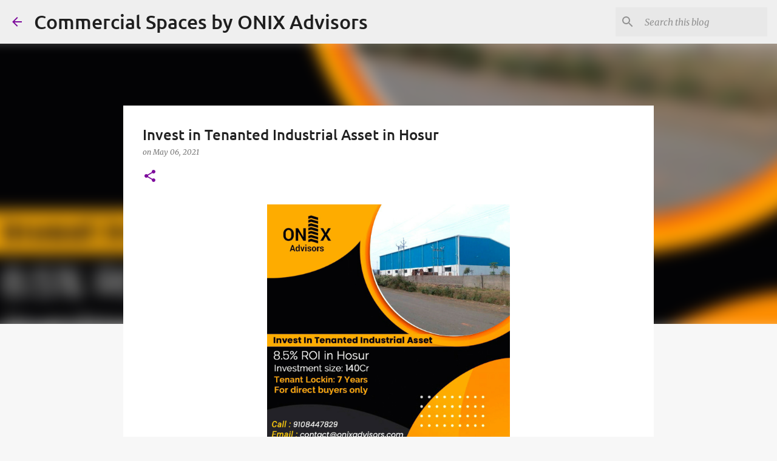

--- FILE ---
content_type: text/html; charset=utf-8
request_url: https://www.google.com/recaptcha/api2/aframe
body_size: 266
content:
<!DOCTYPE HTML><html><head><meta http-equiv="content-type" content="text/html; charset=UTF-8"></head><body><script nonce="JJSkKmPvd8aVucsSxCR5og">/** Anti-fraud and anti-abuse applications only. See google.com/recaptcha */ try{var clients={'sodar':'https://pagead2.googlesyndication.com/pagead/sodar?'};window.addEventListener("message",function(a){try{if(a.source===window.parent){var b=JSON.parse(a.data);var c=clients[b['id']];if(c){var d=document.createElement('img');d.src=c+b['params']+'&rc='+(localStorage.getItem("rc::a")?sessionStorage.getItem("rc::b"):"");window.document.body.appendChild(d);sessionStorage.setItem("rc::e",parseInt(sessionStorage.getItem("rc::e")||0)+1);localStorage.setItem("rc::h",'1768884119426');}}}catch(b){}});window.parent.postMessage("_grecaptcha_ready", "*");}catch(b){}</script></body></html>